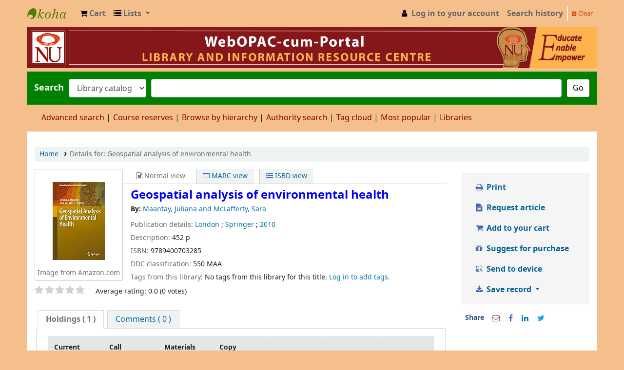

--- FILE ---
content_type: text/html; charset=UTF-8
request_url: https://library.niituniversity.in/cgi-bin/koha/opac-detail.pl?biblionumber=13132
body_size: 15843
content:











    




    
       
    


<!DOCTYPE html>
<!-- TEMPLATE FILE: opac-detail.tt -->





<html lang="en" class="no-js">
<head>

<title>Details for: 
    Geospatial analysis of environmental health






 &rsaquo; OPAC-cum- Library Portal catalog</title>


<meta http-equiv="Content-Type" content="text/html; charset=utf-8" />
<meta name="generator" content="Koha 21.1126000" /> <!-- leave this for stats -->
<meta name="viewport" content="width=device-width, initial-scale=1" />

<link rel="shortcut icon" href="https://encrypted-tbn0.gstatic.com/images?q=tbn:ANd9GcT0z7sbM6m_09dBTney7nH-83n9lH1H6S9cUq-X7tBkep6-igNe" type="image/x-icon" />

    <link href="/opac-tmpl/bootstrap/lib/jquery/jquery-ui-1.12.1.min_21.1126000.css" rel="stylesheet" type="text/css">


    
        
    


    <link type="text/css" rel="stylesheet" href="/opac-tmpl/bootstrap/css/opac_21.1126000.css">




    <link rel="stylesheet" media="print" href="/opac-tmpl/bootstrap/css/print_21.1126000.css" type="text/css">


    <style>body {
  background-color: #F4BF8B;
}
h1 {
  color: blue;
}
p {
  color: black;
}


</style>



    <link rel="search" type="application/opensearchdescription+xml" href="http://library.niituniversity.in/cgi-bin/koha/opac-search.pl?format=opensearchdescription" title="Search OPAC-cum- Library Portal">
    <link rel="unapi-server" type="application/xml" title="unAPI" href="http://library.niituniversity.in/cgi-bin/koha/unapi" />


<script>
    var Koha = {};
    function _(s) { return s } // dummy function for gettext
</script>

<script src="/opac-tmpl/bootstrap/js/Gettext_21.1126000.js"></script>
<script src="/opac-tmpl/bootstrap/js/i18n_21.1126000.js"></script>

<script src="/opac-tmpl/bootstrap/lib/modernizr.min_21.1126000.js"></script>
<link type="text/css" href="/opac-tmpl/bootstrap/lib/font-awesome/css/font-awesome.min_21.1126000.css" rel="stylesheet">




<style>.navbar .nav>li>a{text-shadow:none;}
.mastheadsearch{background:linear-gradient(to bottom,#008000 38%,#008000 100%)repeat scroll 0%0%transparent!important;}
#searchsubmit{color:#000;background:#ffffff!important;}
#searchform label{color:#ffffff!important;}
input[type="text"]:focus,input[type="password"]:focus,select:focus{border-color:#ff0000!important;box-shadow:inset 0 1px 1px rgba(0,0,0,.075),0 0 8px rgba(0,0,0,.075);}
#moresearches{width:100%;}
#moresearches a,#moresearches a:link{color:#800000;}
@media screen and
(max-width:608px){
</style>

    <link href="/opac-tmpl/lib/emoji-picker/css/emoji_21.1126000.css" rel="stylesheet" type="text/css">
    
    <link type="text/css" href="/opac-tmpl/lib/Chocolat/css/chocolat_21.1126000.css" rel="stylesheet">
</head>





    


    




    

<body ID="opac-detail" class="branch-default scrollto" >















<button id="scrolltocontent">Skip to main content</button>
<div id="wrapper">
    <div id="header-region" class="noprint">
        <nav class="navbar navbar-expand">
            <div id="logo">
            <a class="navbar-brand" href="/cgi-bin/koha/opac-main.pl">
                
                    OPAC-cum- Library Portal
                
            </a>
            </div>
            
                <div id="cartDetails" class="cart-message">Your cart is empty.</div>
            
            <ul id="cart-list-nav" class="navbar-nav">
                
                    <li class="nav-item js-show">
                        <a href="#" class="nav-link" title="Collect items you are interested in" id="cartmenulink" role="button">
                            <i id="carticon" class="fa fa-shopping-cart fa-icon-black" aria-hidden="true"></i> <span class="cartlabel">Cart</span> <span id="basketcount"></span>
                        </a>
                    </li>
                
                <li class="divider-vertical"></li>
                
                    <li class="nav-item dropdown">
                        <a href="/cgi-bin/koha/opac-shelves.pl" title="Show lists" class="nav-link dropdown-toggle" id="listsmenu" data-toggle="dropdown" role="button" aria-haspopup="true" aria-expanded="false"
                            ><i class="fa fa-list fa-icon-black" aria-hidden="true"></i> <span class="listslabel">Lists</span>
                        </a>
                        <div aria-labelledby="listsmenu" role="menu" class="dropdown-menu">
                            
                                <a class="dropdown-item" href="/cgi-bin/koha/opac-shelves.pl?op=list&amp;public=1" tabindex="-1" role="menuitem"><strong>Public lists</strong></a>
                                
                                
                                    <a class="dropdown-item" href="/cgi-bin/koha/opac-shelves.pl?op=view&amp;shelfnumber=51&amp;sortfield=itemcallnumber" tabindex="-1" role="menuitem">Indian Knowledge System</a>
                                    
                                    
                                
                                    <a class="dropdown-item" href="/cgi-bin/koha/opac-shelves.pl?op=view&amp;shelfnumber=54&amp;sortfield=title" tabindex="-1" role="menuitem">Arts and Paintings</a>
                                    
                                    
                                
                                    <a class="dropdown-item" href="/cgi-bin/koha/opac-shelves.pl?op=view&amp;shelfnumber=63&amp;sortfield=title" tabindex="-1" role="menuitem">Japanese books</a>
                                    
                                    
                                
                                    <a class="dropdown-item" href="/cgi-bin/koha/opac-shelves.pl?op=view&amp;shelfnumber=48&amp;sortfield=itemcallnumber" tabindex="-1" role="menuitem">New Arrivals of Books</a>
                                    
                                    
                                
                                    <a class="dropdown-item" href="/cgi-bin/koha/opac-shelves.pl?op=view&amp;shelfnumber=55&amp;sortfield=title" tabindex="-1" role="menuitem">M. Tech Dissertation</a>
                                    
                                    
                                
                                    <a class="dropdown-item" href="/cgi-bin/koha/opac-shelves.pl?op=view&amp;shelfnumber=57&amp;sortfield=title" tabindex="-1" role="menuitem">Undergraduate Project Report</a>
                                    
                                    
                                
                                    <a class="dropdown-item" href="/cgi-bin/koha/opac-shelves.pl?op=view&amp;shelfnumber=50&amp;sortfield=title" tabindex="-1" role="menuitem">Hindi Section</a>
                                    
                                    
                                
                                    <a class="dropdown-item" href="/cgi-bin/koha/opac-shelves.pl?op=view&amp;shelfnumber=52&amp;sortfield=itemcallnumber" tabindex="-1" role="menuitem">Gifted Books(Selected)</a>
                                    
                                    
                                
                                    <a class="dropdown-item" href="/cgi-bin/koha/opac-shelves.pl?op=view&amp;shelfnumber=53&amp;sortfield=itemcallnumber" tabindex="-1" role="menuitem">Competition Books</a>
                                    
                                    
                                
                                    <a class="dropdown-item" href="/cgi-bin/koha/opac-shelves.pl?op=view&amp;shelfnumber=49&amp;sortfield=title" tabindex="-1" role="menuitem">Entrepreneurship Section </a>
                                    
                                    
                                
                                    <a class="dropdown-item listmenulink" href="/cgi-bin/koha/opac-shelves.pl?op=list&amp;public=1" tabindex="-1" role="menuitem">View all</a>
                                
                            
                            
                                <div class="dropdown-divider"></div>
                            
                            
                                <a class="dropdown-item" href="/cgi-bin/koha/opac-shelves.pl?op=list&amp;public=0" tabindex="-1" role="menuitem"><strong>Your lists</strong></a>
                                
                                    <a class="dropdown-item" href="/cgi-bin/koha/opac-shelves.pl?op=add_form" tabindex="-1" role="menuitem">Log in to create your own lists</a>
                                
                            
                        </div> <!-- / .dropdown-menu -->
                    </li> <!-- / .nav-item.dropdown -->
                
            </ul> <!-- / .navbar-nav -->

            
                
                <ul id="members" class="navbar-nav">
                    <li class="nav-item dropdown">
                        
                            
                                
                                    
                                        <a class="nav-link login-link" href="/cgi-bin/koha/opac-user.pl"><i class="fa fa-user fa-icon-black fa-fw" aria-hidden="true"></i> <span class="userlabel">Log in to your account</span></a>
                                
                            
                        

                        
                    </li>
                    
                        
                            <li class="nav-item search_history">
                                <a class="nav-link login-link" href="/cgi-bin/koha/opac-search-history.pl" title="View your search history">Search history</a>
                            </li>
                            <li class="divider-vertical"></li>
                            <li class="nav-item">
                                <a class="nav-link logout clearsh" href="/cgi-bin/koha/opac-search-history.pl?action=delete" title="Delete your search history"><i class="fa fa-trash" aria-hidden="true"></i> Clear</a>
                            </li>
                        
                    
                </ul>
            
        </nav> <!-- /navbar -->

        
            <div class="container-fluid">
                <div class="row">
                    <div class="col">
                        
    
        <div id="opacheader">
            
                <div class="default_item">
                    
                    <div class="default_body"><img src="https://library.niituniversity.in/LIRC_web_banner.jpg" width="100%" height="100%" /></div>
                </div>
            
        </div>
    

                    </div>
                </div>
            </div>
        

    </div> <!-- / header-region -->

    
        <div class="container-fluid">
            
                <div class="row">
                    <div class="col">
                            <div id="opac-main-search" class="mastheadsearch">
                                
                                    <form name="searchform" method="get" action="/cgi-bin/koha/opac-search.pl" id="searchform">
                                        <div class="form-row align-items-center">
                                            <div class="col-sm-auto order-1 order-sm-1">
                                                <label for="masthead_search"> Search
                                                    
                                                        
                                                    
                                                </label>
                                            </div>
                                            <div class="col-sm-auto order-2 order-sm-2">
                                                <select name="idx" id="masthead_search" class="form-control">
                                                    
                                                        <option value="">Library catalog</option>
                                                    
                                                    
                                                        <option value="ti">Title</option>
                                                    
                                                    
                                                        <option value="au">Author</option>
                                                    
                                                    
                                                        <option value="su">Subject</option>
                                                    
                                                    
                                                        <option value="nb">ISBN</option>
                                                    
                                                    
                                                        <option value="ns">ISSN</option>
                                                    
                                                    
                                                        <option value="se">Series</option>
                                                    
                                                    
                                                        
                                                            <option value="callnum">Call number</option>
                                                        
                                                    
                                                </select>
                                            </div> <!-- /.col-sm-auto -->

                                            <div class="col order-4 order-sm-3">
                                                
                                                    <input type="text" title="Type search term" class="transl1 form-control" id="translControl1" name="q" /><span id="translControl"></span>
                                                
                                            </div> <!-- /.col -->

                                            
                                                
                                                    
                                                
                                                <div class="order-5 col-sm-auto">
                                                    <button type="submit" id="searchsubmit" class="btn btn-primary">Go</button>
                                                </div>
                                            
                                        </div> <!-- /.form-row -->
                                        <input type="hidden" name="weight_search" value="1">
                                    </form>
                                
                            </div><!-- /#opac-main-search -->
                    </div> <!-- /.col -->
                </div> <!-- /.row -->
            

            <div class="row">
                <ul class="nav" id="moresearches">
                    <li class="nav-item">
                        <a href="/cgi-bin/koha/opac-search.pl">Advanced search</a>
                    </li>
                    
                        <li class="nav-item">
                            <a href="/cgi-bin/koha/opac-course-reserves.pl">Course reserves</a>
                        </li>
                    
                    
                        <li class="nav-item">
                            <a href="/cgi-bin/koha/opac-browser.pl">Browse by hierarchy</a>
                        </li>
                    
                    
                        <li class="nav-item">
                            <a href="/cgi-bin/koha/opac-authorities-home.pl">Authority search</a>
                        </li>
                    
                    
                    
                        <li class="nav-item">
                            <a href="/cgi-bin/koha/opac-tags.pl">Tag cloud</a>
                        </li>
                    
                    
                    
                        <li class="nav-item">
                            <a href="/cgi-bin/koha/opac-topissues.pl">Most popular</a>
                        </li>
                    
                    
                    
                        
                    
                    <li class="nav-item">
                        <a id="library_page" href="/cgi-bin/koha/opac-library.pl">
                            
                                Libraries
                            
                        </a>
                    </li>
                    
                </ul> <!-- /.nav#moresearches -->
            </div> <!-- /.row -->
        </div> <!-- /.container-fluid -->
    

    <!-- Login form hidden by default, used for modal window -->
    <div id="loginModal" class="modal" tabindex="-1" role="dialog" aria-labelledby="modalLoginLabel" aria-hidden="true">
        <div class="modal-dialog">
            <div class="modal-content">
                <div class="modal-header">
                    <h2 class="modal-title" id="modalLoginLabel">Log in to your account</h2>
                    <button type="button" class="closebtn" data-dismiss="modal" aria-label="Close">
                        <span aria-hidden="true">&times;</span>
                    </button>
                </div>
                <form action="/cgi-bin/koha/opac-user.pl" method="post" name="auth" id="modalAuth">
                    <input type="hidden" name="has-search-query" id="has-search-query" value="" />
                    <div class="modal-body">
                        
                            <a href="/cgi-bin/koha/svc/auth/googleopenidconnect" class="btn btn-light" id="openid_connect"><i class="fa fa-google" aria-hidden="true"></i> Log in with Google</a>
                            <p>If you do not have a Google account, but do have a local account, you can still log in: </p>
                        
                        
                        
                            <input type="hidden" name="koha_login_context" value="opac" />
                            <fieldset class="brief">
                                <div class="local-login">
                                    <label for="muserid">Login:</label><input type="text" id="muserid" name="userid" autocomplete="off" />
                                    <label for="mpassword">Password:</label><input type="password" id="mpassword" name="password" autocomplete="off" />
                                
                                
                                
                                    <fieldset class="action">
                                        <input type="submit" class="btn btn-primary" value="Log in" />
                                    </fieldset>
                                </div>
                            </fieldset>
                        
                    </div>
                </form> <!-- /#auth -->
            </div> <!-- /.modal-content -->
        </div> <!-- /.modal-dialog -->
    </div>  <!-- /#modalAuth  -->


<div class="main">
    <nav id="breadcrumbs" aria-label="Breadcrumb" class="breadcrumbs">
        <ol class="breadcrumb">
            <li class="breadcrumb-item">
                <a href="/cgi-bin/koha/opac-main.pl">Home</a>
            </li>
            <li class="breadcrumb-item active">
                <a href="#" aria-current="page"><span>Details for: </span>
    <span class="biblio-title">Geospatial analysis of environmental health</span>






</a>
            </li>
        </ol>
    </nav> <!-- /#breadcrumbs -->

    <div class="container-fluid">
        <div class="row">
            <div class="col-lg-9">
                <div id="catalogue_detail_biblio" class="maincontent" data-biblionumber="13132">

                    <div class="bookcover">

                        <div id="biblio-cover-slider" class="cover-slider cover-slides"><!-- cover-slides shows spinner -->
                            

                            
                                <div class="cover-image" id="amazon-bookcoverimg">
                                    <a href="https://images-na.ssl-images-amazon.com/images/P/9400703287.01.LZZZZZZZ.jpg" title="Amazon cover image">
                                        <img src="https://images-na.ssl-images-amazon.com/images/P/9400703287.01.MZZZZZZZ.jpg" alt="Amazon cover image" data-link="http://www.amazon.com/gp/reader/9400703287#reader-link"/>
                                    </a>
                                    <div class="hint">Image from Amazon.com</div>
                                </div>
                            

                            

                            

                            

                            

                            
                            

                            
                        </div> <!-- /.cover-slider -->

                    </div><!-- / .bookcover -->

                    <abbr class="unapi-id" title="koha:biblionumber:13132"><!-- unAPI --></abbr>
                    
                        <span class="Z3988" title="ctx_ver=Z39.88-2004&amp;amp;rft_val_fmt=info%3Aofi%2Ffmt%3Akev%3Amtx%3Abook&amp;amp;rft.genre=book&amp;amp;rft.btitle=Geospatial%20analysis%20of%20environmental%20health&amp;amp;rft.isbn=9789400703285&amp;amp;rft.au=Maantay%2C%20Juliana%20and%20McLafferty%2C%20Sara"></span>
                    

                    <div id="views">
                        <span class="view current-view"><span id="Normalview"><i class="fa fa-file-text-o" aria-hidden="true"></i> Normal view</span></span>
                        <span class="view">
                            <a id="MARCview" class="btn btn-link" href="/cgi-bin/koha/opac-MARCdetail.pl?biblionumber=13132"><i class="fa fa-list-alt" aria-hidden="true"></i> MARC view</a>
                        </span>
                        
                            <span class="view"><a id="ISBDview" class="btn btn-link" href="/cgi-bin/koha/opac-ISBDdetail.pl?biblionumber=13132"><i class="fa fa-list-ul" aria-hidden="true"></i> ISBD view</a></span>
                            
                    </div>

                    

<div class="record" vocab="http://schema.org/" typeof="CreativeWork Product" resource="#record">
<h1 class="title" property="name">Geospatial analysis of environmental health </h1>
<span class="results_summary author h3"><span class="byAuthor">By: </span><a href="/cgi-bin/koha/opac-search.pl?q=au:%22Maantay%2C%20Juliana%20and%20McLafferty%2C%20Sara%22" class="contributors"><span resource="#record"><span property="author" typeof="Person"><span property="name">Maantay, Juliana and McLafferty, Sara</span></span></span></a></span><span class="results_summary publisher"><span class="label">Publication details: </span><span property="publisher" typeof="Organization"><span class="publisher_place" property="location"><a href="/cgi-bin/koha/opac-search.pl?q=pl:%22London%22">London</a></span> </span>  ; <span property="publisher" typeof="Organization"> <span property="name" class="publisher_name"><a href="/cgi-bin/koha/opac-search.pl?q=Provider:Springer%20%20">Springer  </a></span></span>  ; <span property="publisher" typeof="Organization"> </span> <span property="datePublished" class="publisher_date"><a href="/cgi-bin/koha/opac-search.pl?q=copydate:%222010%22">2010</a></span> </span><span class="results_summary description"><span class="label">Description: </span><span property="description">452 p</span></span><span class="results_summary isbn"><span class="label">ISBN: </span><span property="isbn">9789400703285</span></span><span class="results_summary ddc"><span class="label">DDC classification: </span>550 MAA  </span>
</div>




                    

                    

                    

                    
                        <div class="results_summary tags">
                            
                                <span class="label">Tags from this library:</span>
                                <span class="notags">No tags from this library for this title.</span>
                            
                            
                                
                                    <span class="login4tags">
                                        
                                            
                                            <a href="/cgi-bin/koha/opac-user.pl">Log in to add tags.</a>
                                        
                                    </span>
                                
                            
                        </div> <!-- /.results_summary.tags -->
                    

                    
                        
                    

                    

                    
                    

    <div class="results_summary ol_readapi_book" isbn="9400703287" lccn="" oclc="" style="display:none"><span class="label">Found in Open Library:</span> </div>



                    
                        <form method="post" action="/cgi-bin/koha/opac-ratings.pl">
                            <legend class="sr-only">Star ratings</legend>
                            <div class="results_summary ratings">

                                
                                

                                
                                    <select id="star_rating" name="rating" data-rating-enabled="0" disabled="disabled" autocomplete="off">
                                
                                    
                                        <option value="" selected="selected"></option>
                                    
                                    
                                        
                                            <option value="1">1</option>
                                        
                                    
                                        
                                            <option value="2">2</option>
                                        
                                    
                                        
                                            <option value="3">3</option>
                                        
                                    
                                        
                                            <option value="4">4</option>
                                        
                                    
                                        
                                            <option value="5">5</option>
                                        
                                    
                                </select>
                                <img id="rating-loading" style="display:none" src="/opac-tmpl/bootstrap/images/spinner-small.gif" alt="" />

                                <!-- define some hidden vars for ratings -->

                                <input  type="hidden" name='biblionumber'  value="13132" />
                                <input  type="hidden" name='rating_value' id='rating_value' value="" />

                                &nbsp;  <input name="rate_button" type="submit" value="Rate me" />&nbsp;

                                
                                    <span id="rating_value_text"></span>
                                    <span id="cancel_rating_text" style="display:none;"><a href="#"><i class="fa fa-remove" aria-hidden="true"></i> Cancel rating</a>.</span>
                                

                                <span id="rating_text">Average rating: 0.0 (0 votes)</span>
                            </div>
                        </form>
                    

                    

                    

                    

                </div> <!-- / #catalogue_detail_biblio -->

                <div id="bibliodescriptions" class="toptabs">
                    <ul>
                        
                            <li id="tab_holdings">
                        
                            
                            <a href="#holdings">
                                
                                    
                                        <span>Holdings</span>
                                    
                                
                              ( 1 )</a>
                        </li>
                        
                        
                        
                        
                        

                        

                        

                        
                            <li id="tab_comments"><a href="#comments">Comments ( 0 )</a></li>
                        

                        

                        

                        

                        

                        

                    </ul>

                    


                    <div id="holdings">
                        
                            
    <table class="table table-bordered table-striped" id="holdingst">
        <caption class="sr-only">Holdings</caption>
        <thead>
            <tr>

                
                
                    <th id="item_itemtype" data-colname="item_itemtype" class="itype">Item type</th>
                
                
                    <th id="item_current_location" data-colname="item_current_location" class="item_location">Current library</th>
                
                
                
                
                    <th id="item_callnumber" data-colname="item_callnumber" class="call_no">Call number</th>
                
                    <th id="item_materials" data-colname="item_materials" class="materials">Materials specified</th>
                
                
                
                
                    <th id="item_copy" data-colname="item_copy" class="copynumber">Copy number</th>
                
                    <th id="item_status" data-colname="item_status" class="status">Status</th>
                
                    <th id="item_datedue" data-colname="item_datedue" class="date_due">Date due</th>
                    <th id="item_barcode" data-colname="item_barcode" class="barcode">Barcode</th>
                
                
            </tr>
        </thead>
        <tbody>
            
                <tr vocab="http://schema.org/" typeof="Offer">

                

                
                    <td class="itype">
                        
                            
                                <img src="/opac-tmpl/bootstrap/itemtypeimg/bridge/book.png" title="Books" alt="Books" />
                            
                        
                        Books
                    </td>
                
                
                    <td class="location" property="seller">
                        <link property="itemOffered" href="#record" />
                        <link property="businessFunction" href="http://purl.org/goodrelations/v1#LeaseOut">
                        <span class="" title="">
                            
                                <a href="https://niituniversity.in">Library and Information Resource Centre</a>
                            
                        </span>
                        <div class="branch-info-tooltip"></div>

                        
                            <span class="shelvingloc"></span>
                        

                    </td>
                

                

                

                

                <td class="call_no" property="sku">
                    
                        550 MAA
                        
                            
                                (<a href="/cgi-bin/koha/opac-detail.pl?biblionumber=13132&amp;shelfbrowse_itemnumber=4659#holdings">Browse shelf<span class="sr-only">(Opens below)</span></a>)
                            
                        
                    
                </td>

                
                    <td class="materials"></td>
                

                
                
                <td class="copynumber">1</td>
                <td class="status">
    <link property="availability" href="http://schema.org/InStock" />









    
    



















    
    <span class="item-status available">Available </span>

</td>
                
                <td class="date_due" data-order=""></td>
                    <td class="barcode" property="serialNumber">4648</td>
                
                
                </tr>
            
        </tbody>
    </table>

                            
                                
                                

                            
                        
                        

                        
    

                        <br style="clear:both;" />
                    </div> <!-- / #holdings -->

                    

                    

                    

                    

                    

                    

                    

                    
                        <div id="comments">
                            <div id="newcomment"></div>
                                
                                    <p>There are no comments on this title.</p>
                                

                                
                                    <div id="addcomment">
                                        <a class="login-link loginModal-trigger" role="button" data-toggle="modal" href="/cgi-bin/koha/opac-user.pl">Log in to your account</a> to post a comment.
                                    </div>
                                
                            </div> <!-- / #comments -->
                        

                        

                        

                        

                </div> <!-- / #bibliodescriptions -->

                

                

            </div> <!-- /.col-lg-10 -->

            <div class="col-lg-3">
                <div id="ulactioncontainer">

                    

                    

<ul id="action">
    
        
            
                
            
        
    

    <li><a class="print-large btn btn-link btn-lg" href="#"><i class="fa fa-fw fa-print" aria-hidden="true"></i> Print</a></li>

    
        
            <li><a class="article_request btn btn-link btn-lg" href="/cgi-bin/koha/opac-request-article.pl?biblionumber=13132"><i class="fa fa-fw fa-file-text" aria-hidden="true"></i> Request article</a></li>
        
    

    
        
    

    
        
            <li><a data-biblionumber="13132" class="addtocart cart13132 addrecord btn btn-link btn-lg" href="#"><i class="fa fa-fw fa-shopping-cart" aria-hidden="true"></i> Add to your cart</a>  <a style="display:none;" data-biblionumber="13132" class="cartRemove cartR13132" href="#">(remove)</a></li>
        
    

    
        <li><a class="suggest_for_purchase btn btn-link btn-lg" href="/cgi-bin/koha/opac-suggestions.pl?op=add&biblionumber=13132"><i class="fa fa-fw fa-gift" aria-hidden="true"></i> Suggest for purchase</a></li>
    

    


    
        <li>
            <a class="show_qrcode btn btn-link btn-lg" href="#"><i class="fa fa-fw fa-qrcode" aria-hidden="true"></i> Send to device</a>
            <div id="qrcode" class="d-none"></div>
        </li>
    

    
    
        <li>
            <div id="export">
                <div class="dropdown">
                    <a id="format" class="btn btn-link btn-lg dropdown-toggle" data-toggle="dropdown" href="#"><i class="fa fa-fw fa-download" aria-hidden="true"></i> Save record <b class="caret"></b></a>
                    <div class="dropdown-menu dropdown-menu-right" aria-labelledby="format">
                        
                            
                                <a class="dropdown-item" href="/cgi-bin/koha/opac-export.pl?op=export&amp;bib=13132&amp;format=bibtex">
                                    BIBTEX
                                        
                                </a>
                            
                        
                            
                                <a class="dropdown-item" href="#" data-toggle="modal" data-target="#exportModal_">Dublin Core</a>
                            
                        
                            
                                <a class="dropdown-item" href="/cgi-bin/koha/opac-export.pl?op=export&amp;bib=13132&amp;format=marc8">
                                    MARC (non-Unicode/MARC-8)
                                        
                                </a>
                            
                        
                            
                                <a class="dropdown-item" href="/cgi-bin/koha/opac-export.pl?op=export&amp;bib=13132&amp;format=marcxml">
                                    MARCXML
                                        
                                </a>
                            
                        
                            
                                <a class="dropdown-item" href="/cgi-bin/koha/opac-export.pl?op=export&amp;bib=13132&amp;format=mods">
                                    MODS (XML)
                                        
                                </a>
                            
                        
                            
                                <a class="dropdown-item" href="/cgi-bin/koha/opac-export.pl?op=export&amp;bib=13132&amp;format=ris">
                                    RIS
                                        
                                </a>
                            
                        
                            
                                <a class="dropdown-item" href="/cgi-bin/koha/opac-export.pl?op=export&amp;bib=13132&amp;format=utf8">
                                    MARC (Unicode/UTF-8)
                                        
                                </a>
                            
                        
                            
                                <a class="dropdown-item" href="/cgi-bin/koha/opac-export.pl?op=export&amp;bib=13132&amp;format=marcstd">
                                    MARC (Unicode/UTF-8, Standard)
                                        
                                </a>
                            
                        
                    </div> <!-- /.dropdown-menu -->
                </div> <!-- /.dropdown -->
            </div> <!-- /#export -->
        </li>
    

    
</ul>

<!-- Dublin Core Modal Form -->
<div class="modal" id="exportModal_" tabindex="-1" role="dialog" aria-labelledby="exportModalLabel" aria-hidden="true">
    <div class="modal-dialog">
        <div class="modal-content">
            <div class="modal-header">
                <h3 class="modal-title" id="exportModalLabel">Exporting to Dublin Core...</h3>
                <button type="button" class="closebtn" data-dismiss="modal" aria-hidden="true">&times;</button>
            </div>
            <form method="get" action="/cgi-bin/koha/opac-export.pl">
                <div class="modal-body">
                    <fieldset id="dc_fieldset">
                        <input id="input-simple" type="radio" name="format" value="rdfdc">
                        <label class="label_dc" for="input-simple">Simple DC-RDF</label>
                        <br>
                        <input id="input-oai" type="radio" name="format" value="oaidc" checked>
                        <label class="label_dc" for="input-oai">OAI-DC</label>
                        <br>
                        <input id="input-srw" type="radio" name="format" value="srwdc">
                        <label class="label_dc" for="input-srw">SRW-DC</label>
                        <br>
                        <input type="hidden" name="op" value="export">
                        <input type="hidden" name="bib" value="13132">
                    </fieldset>
                </div>
                <div class="modal-footer">
                    <button type="submit" class="btn btn-primary">Export</button>
                    <button class="btn btn-link btn-lg" data-dismiss="modal" aria-hidden="true">Cancel</button>
                </div>
            </form>
        </div> <!-- /.modal-content -->
    </div> <!-- /.modal-dialog -->
</div> <!-- /.modal -->


                    

                    

                    
                        <div id="social_networks" class="clearfix">
                            <span>Share</span>
                            
                            
                                                                        <div><a id="email" href="mailto:?subject=Geospatial%20analysis%20of%20environmental%20health&amp;body=Geospatial%20analysis%20of%20environmental%20health%20(http://library.niituniversity.in/cgi-bin/koha/opac-detail.pl?biblionumber=13132)" title="Share by email"><i class="fa fa-envelope-o" aria-hidden="true"></i></a></div>
                                                                
                                                                        <div><a id="facebook" href="https://www.facebook.com/sharer.php?u=http://library.niituniversity.in/cgi-bin/koha/opac-detail.pl?biblionumber=13132&amp;t=Geospatial%20analysis%20of%20environmental%20health" title="Share on Facebook"><i class="fa fa-facebook" aria-hidden="true"></i></a></div>
                                                                
                                                                        <div><a id="linkedin" href="https://www.linkedin.com/shareArticle?mini=true&amp;url=http://library.niituniversity.in/cgi-bin/koha/opac-detail.pl?biblionumber=13132&amp;title=Geospatial%20analysis%20of%20environmental%20health" title="Share on LinkedIn"><i class="fa fa-linkedin" aria-hidden="true"></i></a></div>
                                                                
                                                                        <div><a id="twitter" href="https://twitter.com/share?url=http://library.niituniversity.in/cgi-bin/koha/opac-detail.pl?biblionumber=13132&text=Geospatial%20analysis%20of%20environmental%20health" class="twitter-share-button" data-count="none" data-lang="en" title="Share on Twitter"><i class="fa fa-twitter" aria-hidden="true"></i></a></div>
                                                            
                        </div> <!-- /#social_networks -->
                    
                </div> <!-- / .ulactioncontainer -->
            </div> <!-- / .col-lg-3 -->
        </div> <!-- / .row -->
        <div class="row">
            

            

            
        </div> <!-- / .row -->
    </div> <!-- / .container-fluid -->
</div> <!-- / .main -->












        
        
            <div class="container-fluid">
                <div class="row">
                    <div class="col">
                        
    
        <div id="opaccredits">
            
                <div class="en_item">
                    
                    <div class="en_body"><!-- Global site tag (gtag.js) - Google Analytics -->
<script async="" src="https://www.googletagmanager.com/gtag/js?id=UA-133288097-1"></script>
<script>
  window.dataLayer = window.dataLayer || [];
  function gtag(){dataLayer.push(arguments);}
  gtag('js', new Date());

  gtag('config', 'UA-133288097-1');
</script>
<center><!-- hitwebcounter Code START --> <a href="https://www.hitwebcounter.com" target="_blank" rel="noopener"> <img src="https://hitwebcounter.com/counter/counter.php?page=9200460&amp;style=0006&amp;nbdigits=9&amp;type=page&amp;initCount=195625" title="Counter Widget" alt="Visit counter For Websites" border="10" /></a> <!-- End of hitwebcounter --></center><center style="color: red;">LIRC, NIIT University, Neemrana, 01494-660783, Copyright &copy; 2015. All Rights Reserved.</center><hr /></div>
                </div>
            
        </div>
    

                    </div>
                </div>
            </div>
        

        
    </div> <!-- / #wrapper in masthead.inc -->

    
        
    


<!-- JavaScript includes -->
<script src="/opac-tmpl/bootstrap/lib/jquery/jquery-3.4.1.min_21.1126000.js"></script>
<script src="/opac-tmpl/bootstrap/lib/jquery/jquery-migrate-3.1.0.min_21.1126000.js"></script>
<script src="/opac-tmpl/bootstrap/lib/jquery/jquery-ui-1.12.1.min_21.1126000.js"></script>
<script>
// Resolve name collision between jQuery UI and Twitter Bootstrap
$.widget.bridge('uitooltip', $.ui.tooltip);
</script>
<script src="/opac-tmpl/bootstrap/lib/bootstrap/js/bootstrap.bundle.min_21.1126000.js"></script>
<script src="/opac-tmpl/bootstrap/lib/fontfaceobserver.min_21.1126000.js"></script>
<script src="/opac-tmpl/bootstrap/js/global_21.1126000.js"></script>
<script>
    Modernizr.load([
        // Test need for polyfill
        {
            test: window.matchMedia,
            nope: "/opac-tmpl/bootstrap/lib/media.match.min_21.1126000.js"
        },
        // and then load enquire
        "/opac-tmpl/bootstrap/lib/enquire.min_21.1126000.js",
        "/opac-tmpl/bootstrap/js/script_21.1126000.js",
    ]);

    // Fix for datepicker in a modal
    $.fn.modal.Constructor.prototype.enforceFocus = function () {};
</script>

<script>
        var NO_AMAZON_IMAGE = _("No cover image available");

</script>
<script src="/opac-tmpl/bootstrap/js/amazonimages_21.1126000.js"></script>


<script>

    var MSG_CONFIRM_AGAIN = _("Warning: Cannot be undone. Please confirm once again")
    var MSG_DELETE_SEARCH_HISTORY = _("Are you sure you want to delete your search history?");
    var MSG_NO_SUGGESTION_SELECTED = _("No suggestion was selected");
    var MSG_SEARCHING = _("Searching %s...");
    var MSG_ERROR_SEARCHING_COLLECTION = _("Error searching %s collection");
    var MSG_NO_RESULTS_FOUND_IN_COLLECTION = _("No results found in the library's %s collection");
    var MSG_RESULTS_FOUND_IN_COLLECTION = _("Found %s results in the library's %s collection");
    var MSG_BY = _("by");
    var MSG_TYPE = _("Type");
    var MSG_NEXT = _("Next");
    var MSG_PREVIOUS = _("Previous");
    var MSG_CHECKOUTS = _("Checkouts");
    var MSG_NO_CHECKOUTS = _("No checkouts");
    var MSG_CHECK_OUT = _("Check out");
    var MSG_CHECK_OUT_CONFIRM = _("Are you sure you want to check out this item?");
    var MSG_CHECKED_OUT_UNTIL = _("Checked out until %s");
    var MSG_CHECK_IN = _("Check in");
    var MSG_CHECK_IN_CONFIRM = _("Are you sure you want to return this item?");
    var MSG_NO_CHECKOUTS = _("No checkouts");
    var MSG_DOWNLOAD = _("Download");
    var MSG_HOLDS = _("Holds");
    var MSG_NO_HOLDS = _("No holds");
    var MSG_PLACE_HOLD = _("Place hold");
    var MSG_CANCEL_HOLD = _("Cancel");
    var MSG_CANCEL_HOLD_CONFIRM = _("Are you sure you want to cancel this hold?");
    var MSG_ON_HOLD = _("On hold");

    
        var MSG_TAGS_DISABLED = _("Sorry, tags are not enabled on this system.");
        var MSG_TAG_ALL_BAD = _("Error! Your tag was entirely markup code.  It was NOT added.  Please try again with plain text.");
        var MSG_ILLEGAL_PARAMETER = _("Error! Illegal parameter");
        var MSG_TAG_SCRUBBED = _("Note: your tag contained markup code that was removed. The tag was added as ");
        var MSG_ADD_TAG_FAILED = _("Error! Adding tags failed at");
        var MSG_ADD_TAG_FAILED_NOTE = _("Note: you can only tag an item with a given term once.  Check 'My Tags' to see your current tags.");
        var MSG_DELETE_TAG_FAILED = _("Error! You cannot delete the tag");
        var MSG_DELETE_TAG_FAILED_NOTE = _("Note: you can only delete your own tags.")
        var MSG_LOGIN_REQUIRED = _("You must be logged in to add tags.");
        var MSG_TAGS_ADDED = _("Tags added: ");
        var MSG_TAGS_DELETED = _("Tags added: ");
        var MSG_TAGS_ERRORS = _("Errors: ");
        var MSG_MULTI_ADD_TAG_FAILED = _("Unable to add one or more tags.");
        var MSG_NO_TAG_SPECIFIED = _("No tag was specified.");
    
    
        var NO_OL_JACKET = _("No cover image available");
    
    

    
        $(window).load(function() {
            verify_images();
         });
    
    $(".print-large").on("click",function(){
        window.print();
        return false;
    });
    $(".addtoshelf").on("click",function(e){
        e.preventDefault();
        Dopop( this.href );
    });
    $("body").on("click", ".addtocart", function(e){
        e.preventDefault();
        var biblionumber = $(this).data("biblionumber");
        addRecord( biblionumber );
    });
    $("body").on("click", ".cartRemove", function(e){
        e.preventDefault();
        var biblionumber = $(this).data("biblionumber");
        delSingleRecord( biblionumber );
    });
    $(".clearsh").on("click", function(){
        return confirmDelete(MSG_DELETE_SEARCH_HISTORY);
    });

</script>


    <script src="/opac-tmpl/bootstrap/js/basket_21.1126000.js"></script>


<script src="/opac-tmpl/bootstrap/js/tags_21.1126000.js"></script>











<script src="/opac-tmpl/lib/js-cookie/js.cookie-3.0.1.min_21.1126000.js"></script>
<script>
$(document).ready(function() {
    if($('#searchsubmit').length) {
        $(document).on("click", '#searchsubmit', function(e) {
            Cookies.remove("form_serialized", { path: '/'});
            Cookies.remove("form_serialized_limits", { path: '/'});
            Cookies.remove("search_path_code", { path: '/'});
        });
    }
});
</script>

    

<script src="/opac-tmpl/lib/jquery/plugins/jquery.dataTables.min_21.1126000.js"></script>
<script>
    var MSG_DT_FIRST = _("First");
    var MSG_DT_LAST = _("Last");
    var MSG_DT_NEXT = _("Next");
    var MSG_DT_PREVIOUS = _("Previous");
    var MSG_DT_EMPTY_TABLE = _("No data available in table");
    var MSG_DT_INFO = _("Showing _START_ to _END_ of _TOTAL_");
    var MSG_DT_INFO_EMPTY = _("No entries to show");
    var MSG_DT_INFO_FILTERED = _("(filtered from _MAX_ total entries)");
    var MSG_DT_LENGTH_MENU = _("Show _MENU_ entries");
    var MSG_DT_LOADING_RECORDS = _("Loading...");
    var MSG_DT_PROCESSING = _("Processing...");
    var MSG_DT_SEARCH = _("Search:");
    var MSG_DT_ZERO_RECORDS = _("No matching records found");
    var MSG_DT_COPY_TO_CLIPBOARD = _("Copy to clipboard");
    var MSG_DT_COPY_KEYS = _("Press <i>ctrl</i> or <i>⌘</i> + <i>C</i> to copy the table data<br>to your system clipboard.<br><br>To cancel, click this message or press escape.");
    var MSG_DT_COPIED_ROWS = _("Copied %d rows to clipboard");
    var MSG_DT_COPIED_ONE_ROW = _("Copied one row to clipboard");
    var MSG_CLEAR_FILTER = _("Clear filter");
    var MSG_DT_ALL = _("All");
    var CONFIG_EXCLUDE_ARTICLES_FROM_SORT = _("a an the");
</script>
<script src="/opac-tmpl/bootstrap/js/datatables_21.1126000.js"></script>

    

<script>
function KohaTable(selector, dt_parameters, columns_settings) {
    var id = 0;
    var hidden_ids = [];
    var included_ids = [];
    $(columns_settings).each( function() {
        var named_id = $( 'thead th[data-colname="' + this.columnname + '"]', selector ).index( selector+' th' );

        var used_id = dt_parameters.bKohaColumnsUseNames ? named_id : id;
        if ( used_id == -1 ) return;

        if ( this['is_hidden'] == "1" ) {
            hidden_ids.push( used_id );
        }
        if ( this['cannot_be_toggled'] == "0" ) {
            included_ids.push( used_id );
        }
        id++;
    });

    // By default we include all visible columns in exports and print unless they have the "noExport" class
    var exportColumns = ":visible:not(.noExport)";
    if( dt_parameters.hasOwnProperty("exportColumns") ){
        // A custom buttons configuration has been passed from the page
        exportColumns = dt_parameters["exportColumns"];
    }
    // Data which has the "noExport" class should not appear in print or export
    var export_format = {
        body: function ( data, row, column, node ) {
            var newnode = $(node);

            if ( newnode.find(".noExport").length > 0 ) {
                newnode = newnode.clone();
                newnode.find(".noExport").remove();
            }

            return newnode.text().replace( /\n/g, ' ' ).trim();
        }
    }

    // Add a "Clear filter" button to table filter form field
    dt_parameters[ "buttons" ] = [
        {
            fade: 100,
            className: "dt_button_clear_filter",
            titleAttr: _("Clear filter"),
            enabled: false,
            text: '<i class="fa fa-lg fa-remove" aria-hidden="true"></i> <span class="dt-button-text">' + _("Clear filter") + '</span>',
            action: function ( e, dt, node, config ) {
                dt.search( "" ).draw("page");
                node.addClass("disabled");
            }
        },
        {
            extend: 'csvHtml5',
            text: _("CSV"),
            exportOptions: {
                columns: exportColumns,
                format: export_format
            },
        },
        {
            extend: 'copyHtml5',
            text: _("Copy"),
            exportOptions: {
                columns: exportColumns,
                format: export_format
            },
        },
        {
            extend: 'print',
            text: _("Print"),
            exportOptions: {
                columns: exportColumns,
                format: export_format
            },
        }
    ];

    if( included_ids.length > 0 ){
        dt_parameters[ "buttons" ].push(
            {
                extend: 'colvis',
                fade: 100,
                columns: included_ids,
                className: "columns_controls",
                titleAttr: _("Columns settings"),
                text: '<i class="fa fa-lg fa-gear" aria-hidden="true"></i> <span class="dt-button-text">' + _("Columns") + '</span>',
                exportOptions: {
                    columns: exportColumns
                }
            }
        );
    }

    var table = $(selector);
    var new_parameters = {}
    $.extend(true, new_parameters, dataTablesDefaults, dt_parameters);
    var default_column_defs = [
        { "aTargets": ["string-sort"], "sType": "string" },
        { "aTargets": ["anti-the"], "sType": "anti-the" },
        { "aTargets": ["NoSort"], "bSortable": false, "bSearchable": false }
    ];
    if (new_parameters["aoColumnDefs"] === undefined) {
        new_parameters["aoColumnDefs"] = default_column_defs;
    } else {
        $.extend(true, new_parameters, default_column_defs);
    }

    table.dataTable(new_parameters);
    table.DataTable().on("column-visibility.dt", function () {
        if (typeof columnsInit == 'function') {
            // This function can be created separately and used to trigger
            // an event after the DataTable has loaded AND column visibility
            // has been updated according to the table's configuration
            columnsInit();
        }
    }).columns(hidden_ids).visible(false);

    $(".dt_button_clear_filter, .columns_controls, .export_controls").tooltip();

    return table;
}

</script>

    

<script>
    var GB_ROOT_DIR = "/opac-tmpl/bootstrap/lib/greybox/";
</script>
<script src="/opac-tmpl/bootstrap/lib/greybox/AJS_21.1126000.js"></script>
<script src="/opac-tmpl/bootstrap/lib/greybox/AJS_fx_21.1126000.js"></script>
<script src="/opac-tmpl/bootstrap/lib/greybox/gb_scripts_21.1126000.js"></script>
<link type="text/css" rel="stylesheet" href="/opac-tmpl/bootstrap/lib/greybox/gb_styles_21.1126000.css">

    <script src="/opac-tmpl/lib/jquery/plugins/jquery.barrating.min_21.1126000.js"></script>

    
    
        <script src="/opac-tmpl/lib/kjua/kjua.min_21.1126000.js"></script>
    

    <script src="/opac-tmpl/lib/Chocolat/js/chocolat_21.1126000.js"></script>

    
    <script src="/opac-tmpl/lib/emoji-picker/js/emoji-picker-all.min_21.1126000.js"></script>
    
        <script src="/opac-tmpl/bootstrap/js/openlibrary_21.1126000.js"></script>
    

    <script>
        window.emojiPicker = new EmojiPicker({
        emojiable_selector: '[data-emojiable=true]',
        assetsPath: '/opac-tmpl/lib/emoji-picker/img/',
        popupButtonClasses: 'fa fa-smile-o'
        });
        window.emojiPicker.discover();

        var OPACPopupAuthorsSearch = "";
        

        function verify_cover_images() {
            // Loop over each container in the template which contains covers
            $(".cover-slider").each(function( index ){
                var lightbox_descriptions = [];
                var first_shown = 0;
                $(this).find(".cover-image").each( function( index ){
                    var div = $(this);
                    // Find the image in the container
                    var img = div.find("img")[0];
                    if( img && $(img).length > 0 ){
                        var description = "";
                        if( img.naturalHeight == 0 && div.attr("id") != "googlejacket-coverimg" ){
                            // No image loaded in the container. Remove the slide
                            div.remove();
                        } else {
                            // All slides start hidden. If this is the first one, show it.
                            if( first_shown == 0 ){
                                div.show();
                                first_shown = 1;
                            }
                            // Check if Amazon image is present
                            if ( div.attr("id") == "amazon-bookcoverimg"  ) {
                                w = img.width;
                                h = img.height;
                                if ((w == 1) || (h == 1)) {
                                    // Amazon returned single-pixel placeholder
                                    // Remove the container
                                    div.remove();
                                } else {
                                    lightbox_descriptions.push(_("Amazon cover image (<a href='%s'>see the original image</a>)").format($(img).data('link')));
                                }
                            } else if( div.attr("id") == "custom-coverimg" ){
                                if ( (img.complete != null) && (!img.complete) || img.naturalHeight == 0 ) {
                                    // No image was loaded via the CustomCoverImages system preference
                                    // Remove the container
                                    div.remove();
                                } else {
                                    lightbox_descriptions.push(_("Custom cover image"));
                                }
                            } else if( div.attr("id") == "syndetics-coverimg" ){
                                lightbox_descriptions.push(_("Image from Syndetics"))
                            } else if( div.attr("id") == "googlejacket-coverimg" ){
                                lightbox_descriptions.push(_("Image from Google Books (<a href='%s'>see the original image</a>)").format($(img).data('link')));
                            } else if( div.attr("id") == "openlibrary-coverimg" ){
                                lightbox_descriptions.push(_("Image from OpenLibrary (<a href='%s'>see the original image</a>)").format($(img).data('link')));
                            } else if( div.hasClass("coce-coverimg" ) ){
                                // Identify which service's image is being loaded by Coce
                                var coce_description;
                                if( $(img).attr("src").indexOf('amazon.com') >= 0 ){
                                    coce_description = _("Coce image from Amazon.com");
                                } else if( $(img).attr("src").indexOf('google.com') >= 0 ){
                                    coce_description = _("Coce image from Google Books");
                                } else if( $(img).attr("src").indexOf('openlibrary.org') >= 0 ){
                                    coce_description = _("Coce image from Open Library");
                                }
                                div.find(".hint").html(coce_description);
                                lightbox_descriptions.push(coce_description);
                            } else if ( div.attr("id") == "bakertaylor-coverimg" ){
                                lightbox_descriptions.push(_("Image from Baker &amp; Taylor"));
                            } else if ( div.attr("class") == "cover-image local-coverimg" ) {
                                lightbox_descriptions.push(_("Local cover image"));
                            } else {
                                lightbox_descriptions.push(_("Cover image source unknown"));
                            }
                        }
                    } else {
                        div.remove();
                    }
                });

                // Lightbox for cover images
                Chocolat(this.querySelectorAll('.cover-image a'), {
                    description: function(){
                        return lightbox_descriptions[this.settings.currentImageIndex];
                    }
                });

            });

            $(".cover-slider").each(function(){
                var coverSlide = this;
                var coverImages = $(this).find(".cover-image");
                if( coverImages.length > 1 ){
                    coverImages.each(function( index ){
                        // If more that one image is present, add a navigation link
                        // for activating the slide
                        var covernav = $("<a href=\"#\" data-num=\"" + index + "\" class=\"cover-nav\"></a>");
                        if( index == 0 ){
                            // Set the first navigation link as active
                            $(covernav).addClass("nav-active");
                        }
                        $(covernav).html("<i class=\"fa fa-circle\"></i>");
                        $(coverSlide).append( covernav );
                    });
                }

                if( $(coverSlide).find(".cover-image:visible").length < 1 ){
                    $(coverSlide).remove();
                } else {
                    // This is a suboptimal workaround; we should do this via load, but
                    // the image code is scattered all over now. We come here now after
                    // window load and wait_for_images (so load completed).
                    var check_complete = 1;
                    $(coverSlide).find("img").each( function() {
                        if( !this.complete || this.naturalHeight == 0 ) check_complete = 0;
                    });
                    if( check_complete ) $(coverSlide).removeClass('cover-slides');
                }
            });

            $(".cover-slider").on("click",".cover-nav", function(e){
                e.preventDefault();
                var cover_slider = $(this).parent();
                // Adding click handler for cover image navigation links
                var num = $(this).data("num");
                $(cover_slider).find(".cover-nav").removeClass("nav-active");
                $(this).addClass("nav-active");
                $(cover_slider).find(".cover-image").hide();
                $(cover_slider).find(".cover-image").eq( num ).show();
            });

            $("#editions img").each(function(i){
                if ( this.src.indexOf('amazon.com') >= 0 ) {
                    w = this.width;
                    h = this.height;
                    if ((w == 1) || (h == 1)) {
                        this.src = 'https://images-na.ssl-images-amazon.com/images/G/01/x-site/icons/no-img-sm.gif';
                    } else if ( (this.complete != null) && (!this.complete) || this.naturalHeight == 0 ) {
                        this.src = 'https://images-na.ssl-images-amazon.com/images/G/01/x-site/icons/no-img-sm.gif';
                    }
                }
            });
        } /* /verify_images */

        let counter_wait = 0;
        function wait_for_images(cb){

            var loaded = 1;
            counter_wait++;

            

            

            

            if (!loaded && counter_wait < 50) {// Do not wait more than 5 seconds
                window.setTimeout(function(){wait_for_images(cb);}, 100);
            } else {
                if (counter_wait >= 50 ) {
                    console.log("Could not retrieve the images")
                }
                cb();
            }
        }

        $(window).load(function() {
            wait_for_images(verify_cover_images);
        });

        $(document).ready(function() {

            

                var qrcode = kjua({
                    ecLevel: "H",
                    render: "canvas",
                    rounded: 100,
                    size: 150,
                    text: location.href,
                });
                if (qrcode) {
                    document.getElementById("qrcode").appendChild( qrcode );
                }

                $(".show_qrcode").on("click", function(e){
                    e.preventDefault();
                    var qrcodeImg = $("#qrcode");
                    if( qrcodeImg.hasClass("d-none") ){
                        qrcodeImg.removeClass("d-none");
                    } else {
                        qrcodeImg.addClass("d-none");
                    }
                });
            

            $('#bibliodescriptions').tabs();
            $(".branch-info-tooltip-trigger").uitooltip({
                position: { my: "left+15 center", at: "right center" },
                show: 50,
                hide: 50,
                content: function(){
                    var element = $(this).next("div");
                    return element.html();
                }
            });

            

            var columns_settings = [{"is_hidden":0,"cannot_be_modified":0,"columnname":"item_cover","cannot_be_toggled":0},{"cannot_be_toggled":0,"columnname":"item_itemtype","cannot_be_modified":0,"is_hidden":1},{"is_hidden":0,"cannot_be_toggled":0,"columnname":"item_current_location","cannot_be_modified":0},{"cannot_be_modified":0,"cannot_be_toggled":0,"columnname":"item_home_location","is_hidden":1},{"cannot_be_modified":0,"cannot_be_toggled":0,"columnname":"item_shelving_location","is_hidden":0},{"is_hidden":0,"cannot_be_modified":0,"cannot_be_toggled":0,"columnname":"item_ccode"},{"cannot_be_toggled":0,"columnname":"item_callnumber","cannot_be_modified":0,"is_hidden":0},{"is_hidden":0,"cannot_be_modified":0,"columnname":"item_materials","cannot_be_toggled":0},{"is_hidden":0,"cannot_be_modified":0,"columnname":"item_enumchron","cannot_be_toggled":0},{"columnname":"item_url","cannot_be_toggled":0,"cannot_be_modified":0,"is_hidden":1},{"is_hidden":0,"cannot_be_modified":0,"columnname":"item_copy","cannot_be_toggled":0},{"is_hidden":0,"cannot_be_toggled":0,"columnname":"item_status","cannot_be_modified":0},{"cannot_be_modified":0,"cannot_be_toggled":0,"columnname":"item_notes","is_hidden":0},{"cannot_be_toggled":0,"columnname":"item_datedue","cannot_be_modified":0,"is_hidden":0},{"cannot_be_modified":0,"cannot_be_toggled":0,"columnname":"item_barcode","is_hidden":0},{"cannot_be_toggled":0,"columnname":"item_holds","cannot_be_modified":0,"is_hidden":1},{"is_hidden":0,"cannot_be_toggled":0,"columnname":"item_priority","cannot_be_modified":0},{"cannot_be_modified":0,"cannot_be_toggled":0,"columnname":"item_coursereserves","is_hidden":0}];

            KohaTable("#holdingst", {
                dom: '<"clearfix">t',
                "columnDefs": [
                    { "targets": [ -1 ], "sortable": false, "searchable": false },
                    ],
                "bKohaColumnsUseNames": true,
                "autoWidth": false
            }, columns_settings);

            KohaTable("#otherholdingst", {
                dom: '<"clearfix">t',
                "columnDefs": [
                    { "targets": [ -1 ], "sortable": false, "searchable": false },
                    ],
                "bKohaColumnsUseNames": true,
                "autoWidth": false
            }, columns_settings);

            var serial_column_settings = [{"cannot_be_toggled":0,"columnname":"serial_serialseq","cannot_be_modified":0,"is_hidden":0},{"is_hidden":0,"cannot_be_modified":0,"cannot_be_toggled":0,"columnname":"serial_publisheddate"},{"is_hidden":0,"cannot_be_toggled":0,"columnname":"serial_planneddate","cannot_be_modified":0},{"is_hidden":0,"cannot_be_modified":0,"cannot_be_toggled":0,"columnname":"serial_status"},{"is_hidden":0,"cannot_be_toggled":0,"columnname":"serial_notes","cannot_be_modified":0}];

            KohaTable("#subscriptionst", {
                dom: '<"clearfix">t',
                "sorting": [[ 1, "desc" ]],
                "autoWidth": false,
                "bKohaColumnsUseNames": true
            }, serial_column_settings);

            

            
            
                var default_order_index = 0;
            

            

            

            

            

            

            
                // Focus on shelf browser if present
                var shelfbrowser = $("#shelfbrowser");
                if (shelfbrowser.length > 0) {
                    $('html,body').animate({
                        scrollTop: shelfbrowser.first().offset().top
                    },
                    'slow');
                    shelfbrowser.first().find(':focusable').eq(0).focus();
                }

                (function prepareShelfBrowser(){

                    $(".main").on("click",".close_shelf",function(e){
                        e.preventDefault();
                        $("#shelfbrowser").toggle();
                    });
                    $(".main").on("click", "#browser_previous a", function(e){
                        e.preventDefault();
                        $.ajax({
                            url: "/cgi-bin/koha/svc/shelfbrowser.pl",
                            type: "POST",
                            data: {
                                "shelfbrowse_itemnumber": $("#browser_previous a").data( "prev-itemnumber" )
                            },
                            success: function(data){
                                $("#shelfbrowser").replaceWith(data);
                                
                                
                                
                                
                            }
                        });
                    });

                    $(".main").on("click", "#browser_next a", function(e){
                        e.preventDefault();
                        $.ajax({
                            url: "/cgi-bin/koha/svc/shelfbrowser.pl",
                            type: "POST",
                            data: {
                                "shelfbrowse_itemnumber": $("#browser_next a").data( "next-itemnumber" )
                            },
                            success: function(data){
                                $("#shelfbrowser").replaceWith(data);
                                
                                
                                
                                
                            }
                        });
                    });
                }());
            

            
                // -----------------------------------------------------
                // star-ratings code
                // -----------------------------------------------------
                // hide 'rate' button if javascript enabled

                $('input[name="rate_button"]').remove();

                var rating_enabled = ( $("#star_rating").data("rating-enabled") == "1" ) ? false : true;
                $('#star_rating').barrating({
                    theme: 'fontawesome-stars',
                    showSelectedRating: false,
                    allowEmpty: true,
                    deselectable: false,
                    readonly: rating_enabled,
                    onSelect: function(value, text) {
                        $("#rating-loading").show();
                        $.post("/cgi-bin/koha/opac-ratings-ajax.pl", {
                            rating_old_value: $("#rating_value").attr("value"),
                            borrowernumber: "",
                            biblionumber: "13132",
                            rating_value: value,
                            auth_error: value
                        }, function (data) {
                                $("#rating_value").val(data.rating_value);
                                if (data.rating_value) {
                                    $("#rating_value_text").text(_("Your rating: %s, ").format(data.rating_value));
                                    $("#cancel_rating_text").show();
                                } else {
                                    $("#rating_value_text").text('');
                                    $("#cancel_rating_text").hide();
                                }
                                $("#rating_text").text(_("Average rating: %s (%s votes)").format(data.rating_avg, data.rating_total));
                                $("#rating-loading").hide();
                        }, "json");
                    }
                });

                $("#cancel_rating_text a").on("click", function(e){
                    e.preventDefault();
                    $("#star_rating").barrating("set", "");
                });

            
        });

        $(document).ready(function() {
            if( OPACPopupAuthorsSearch == "1" ){
                var terms = {
                    contributors : {
                        "label" : "author",
                        "keyword_search" : "au:",
                    },
                    subject : {
                        "label" : "subject",
                        "keyword_search" : "su:",
                    }
                }
                $(".contributors,.subject").on("click", function(e){
                    e.preventDefault();
                    var term = $(this).attr("class");
                    var selected_term = $(this).text();
                    var term_links = $("." + term );
                    if( term_links.length > 1 ){
                        term_links.each(function( index ){
                            var authid = "";
                            var preselected = false;
                            var search_label = $(this).text().trim();
                            if( $(this).text() == selected_term ){ preselected = true }
                            if( $(this).hasClass("authority_link") ){
                                authid = $(this).data("authid");
                                search_string = "an:" + authid;
                            } else {
                                search_string = terms[term]["keyword_search"] + encodeURIComponent( search_label );
                            }
                            var termLink = $("<li>")
                                .append( $("<input>", { type: "checkbox", class: "select_term", value: search_string, id: terms[term]["label"] + index } ).prop("checked", preselected ) )
                                .append("&nbsp;")
                                .append( $("<label>", { for: terms[term]["label"] + index, text: search_label } ) )
                            $("#termsList").append( termLink );
                            $("#multiSearch").modal("show");
                        });
                    } else {
                        location.href = $(this).attr("href");
                    }
                });

                $("#multiSearch").on("hide.bs.modal", function(){
                    $("#termsList").html("");
                });

                $(".check_all").on("click", function(e){
                    e.preventDefault();
                    $(".select_term").each(function(){
                        $(this).prop("checked", true );
                    });
                });

                $(".check_none").on("click", function(e){
                    e.preventDefault();
                    $(".select_term").each(function(){
                        $(this).prop("checked", false );
                    });
                });

                $("#validMultiSearch").on("click", function(e){
                    e.preventDefault();
                    multiSearchRequest();
                });
            } /* if( OPACPopupAuthorsSearch == "1" ) */
        });

        function multiSearchRequest(){
            var values = [];
            $(".select_term").each(function(){
                if( $(this).prop("checked") ){
                    values.push( $(this).val() );
                }
            });

            if (values.length > 0) {
                var request = "/cgi-bin/koha/opac-search.pl?q=" + values.join(' and ');
                location.href = request;
            }

        }
    </script>


    <script>
                            
document.addEventListener('DOMContentLoaded', function() {
    // Create a button element
    var scrollToTopBtn = document.createElement('button');
    scrollToTopBtn.innerText = '⬆️ Back to Top';
    scrollToTopBtn.style.position = 'fixed';
    scrollToTopBtn.style.bottom = '20px';
    scrollToTopBtn.style.right = '20px';
    scrollToTopBtn.style.padding = '10px';
    scrollToTopBtn.style.display = 'none';  // Initially hidden
    scrollToTopBtn.style.backgroundColor = '#003366';
    scrollToTopBtn.style.color = '#fff';
    scrollToTopBtn.style.border = 'none';
    scrollToTopBtn.style.borderRadius = '5px';
    scrollToTopBtn.style.cursor = 'pointer';
    
    document.body.appendChild(scrollToTopBtn);

    // Show button when scrolled 200px from the top
    window.addEventListener('scroll', function() {
        if (window.scrollY > 200) {
            scrollToTopBtn.style.display = 'block';
        } else {
            scrollToTopBtn.style.display = 'none';
        }
    });

    // Scroll to top functionality
    scrollToTopBtn.addEventListener('click', function() {
        window.scrollTo({
            top: 0,
            behavior: 'smooth'
        });
    });
});


    </script>


<script>if($('#search-facets').length){}
if($('#advsearch').length){}

</script>
</body>
</html>









--- FILE ---
content_type: text/html; charset=UTF-8
request_url: https://hitwebcounter.com/counter/counter.php?page=9200460&style=0006&nbdigits=9&type=page&initCount=195625
body_size: 1225
content:
�PNG

   IHDR   �      (w��   	pHYs  �  ��+  �IDATX��KL[ �IK:C�DJt��H�B�`Xبc�CCH0h�.DY�
!VBUV$	�H2qAbH	���Bc��N�Sۄ����s�s[��ꄅ��<����3�g�̞���x< �H�l���<�a�f3�0P(�XZZ����b"� ��j5�L�Λ�5�x��t&�I�Wi-�%�8�H�id�������*��}��)�Phjjjee�������h4����W5��R¡Phtttaa �q����e��{����4��5�����k�h��ݻ�?...��*����ի��	 �N�:w�\&������L�k ###O�>ݾ3����A�$�b�8��.�,�B@M^^�$I"��q���Q].���uQ��e�޽{��WUU��G��ׯ��q��z��e ^�7vtt���o��l6S��rMMM��$I��� zzzT�C�'O� ��l/_��z��/ ��8==m0�LEg�)z-�� �����y��t��H$��`ff�����D�]L&�*̡���ׯ ����z�^�/,,��l >~�Hi`R�$i||����6����x��Ͳ�2�L�n��m����$��G��={���S^��Ԑ�} ��� 


h��nE��� uww3���522��ȑ#� (��"P\\�g �h@YY������,����8p`]x�jȫ�9�d�Ǐ��@�w��ݼy�^��g��b```xx@cc��lަ�����z�߿OZ���z{{���T��������JPN&�<(**jii�0�r����*�r{{�������ݹsg��F��h4����<���Ų�����#˲
sh)��Oe2��?�mxhh(�uvv*׻N�K�O˒$577OOO�,{��iA�V�𦜵Z�V�����z�]]]�=�j�������*ԤR���\ %%%>�/��>Q:t�  T�?}�`rr�<o�_{bb"�Jݺu+�����3g�F��xx�@=��|���H$RQQA�\]]M� QU��)277��������̐��p88|�p��*L
�@�����ۗ/_2�+W�����`0�PTT�_k���E":�>!��U��{�okk�����ǎ+//`��O�<IǧR�l÷o�&{7�����8q���J8�~���4:�Ne�gϞ9�-;8~��۷o_�~]UU�p8�n7�TVV�PC�qy���ŋ}>����0L��
�K>??_�N�P(�Ifj� x������bSS�mii���W!��eYZimm����ey���uuu&�I9X�E`������r&�z�������p�n���׷���
�ـ����n'_6���T�@`�Cv��d2����`����gY���'ȲLƬ��Z���F�'���U��[����"R    IEND�B`�

--- FILE ---
content_type: text/javascript
request_url: https://library.niituniversity.in/opac-tmpl/bootstrap/js/openlibrary_21.1126000.js
body_size: 8068
content:
if (typeof KOHA == "undefined" || !KOHA) {
    var KOHA = {};
}

/**
 * A namespace for OpenLibrary related functions.
 */
KOHA.OpenLibrary = new function() {

    /**
     * Search all:
     *    <div title="biblionumber" id="isbn" class="openlibrary-thumbnail"></div>
     * or
     *    <div title="biblionumber" id="isbn" class="openlibrary-thumbnail-preview"></div>
     * and run a search with all collected isbns to Open Library Book Search.
     * The result is asynchronously returned by OpenLibrary and catched by
     * olCallBack().
     */
    this.GetCoverFromIsbn = function() {
        var bibkeys = [];
        $("[id^=openlibrary-thumbnail]").each(function(i) {
            bibkeys.push("ISBN:" + $(this).attr("class")); // id=isbn
        });
        bibkeys = bibkeys.join(',');
        var scriptElement = document.createElement("script");
        scriptElement.setAttribute("id", "jsonScript");
        scriptElement.setAttribute("src",
            "https://openlibrary.org/api/books?bibkeys=" + escape(bibkeys) +
            "&callback=KOHA.OpenLibrary.olCallBack&jscmd=data");
        scriptElement.setAttribute("type", "text/javascript");
        document.documentElement.firstChild.appendChild(scriptElement);
    }

    /**
     * Add cover pages <div
     * and link to preview if div id is gbs-thumbnail-preview
     */
    this.olCallBack = function(booksInfo) {
        for (id in booksInfo) {
            var book = booksInfo[id];
            var isbn = id.substring(5);
            $("[id^=openlibrary-thumbnail]."+isbn).each(function() {
                var a = document.createElement("a");
                a.href = booksInfo.url;
                if (book.cover) {
                    if ( $(this).data('use-data-link') ) {
                         var a = document.createElement("a");
                         a.href = book.cover.large;
                         var img = document.createElement("img");
                         img.src = book.cover.medium;
                         img.setAttribute('data-link', book.cover.large);
                         a.append(img)
                         $(this).empty().append(a);
                    } else {
                        var img = document.createElement("img");
                        img.src = book.cover.medium;
                        img.height = '110';
                        $(this).append(img);
                    }
                } else {
                    var message =  document.createElement("span");
                    $(message).attr("class","no-image");
                    $(message).html(NO_OL_JACKET);
                    $(this).append(message);
                }
            });
        }
        this.done = 1;
    }

    var search_url = 'https://openlibrary.org/search?';
    this.searchUrl = function( q ) {
        var params = {q: q};
        return search_url + $.param(params);
    };

    var search_url_json = 'https://openlibrary.org/search.json';
    this.search = function( q, page_no, callback ) {
        var params = {q: q};
        if (page_no) {
            params.page = page_no;
        }
        $.ajax( {
            type: 'GET',
            url: search_url_json,
            dataType: 'json',
            data: params,
            error: function( xhr, error ) {
                try {
                    callback( JSON.parse( xhr.responseText ));
                } catch ( e ) {
                    callback( {error: xhr.responseText || true} );
                }
            },
            success: callback
        } );
    };
};
/* readapi_automator.js */

/*
This script helps to put readable links to Open Library books into
online book catalogs.
When loaded, it searches the DOM for <div> elements with class
"ol_readapi_book", extracts book identifiers from them (e.g. isbn,
lccn, etc.) and puts those into an asynchronous call to the Read API.
When the call returns, the results are used to add clickable links
to the "ol_readapi_book" elements found earlier.
A demonstration use of this script is available here:
http://internetarchive.github.com/read_api_extras/readapi_demo.html
*/

var ol_readapi_automator =
(function () { // open anonymous scope for tidiness

// 'constants'
var readapi_bibids = ['isbn', 'lccn', 'oclc', 'olid', 'iaid', 'bibkeys'];
var magic_classname = 'ol_readapi_book';
var ol_readapi_books = $("." + magic_classname );
var result;

// added to book divs to correlate with API results
var magic_bookid = 'ol_bookid';
var ol_button_classname = 'ol_readapi_button';

// Find all book divs and concatenate ids from them to create a read
// API query url
function create_query() {
    var q = 'https://openlibrary.org/api/volumes/brief/json/';

    function add_el(i, el) {
        // tag with number found so it's easy to discover later
        // (necessary?  just go by index?)
        // (choose better name?)
        $(el).attr(magic_bookid, i);

        if (i > 0) {
            q += '|';
        }
        q += 'id:' + i;

        for (bi in readapi_bibids) {
            bibid = readapi_bibids[bi];
            if ($(el).attr(bibid)) {
                q += ';' + bibid + ':' + $(el).attr(bibid);
            }
        }
    }

    $('.' + magic_classname).each(add_el);
    return q;
}

function make_read_button(bookdata) {
    buttons = {
        'full access':
        "https://openlibrary.org/images/button-read-open-library.png",
        'lendable':
        "https://openlibrary.org/images/button-borrow-open-library.png",
        'checked out':
        "https://openlibrary.org/images/button-checked-out-open-library.png"
    };
    if (bookdata.items.length == 0) {
        return false;
    }
    first = bookdata.items[0];
    if (!(first.status in buttons)) {
        return false;
    }
    result = '<a target="_blank" href="' + first.itemURL + '">' +
      '<img class="' + ol_button_classname +
      '" src="' + buttons[first.status] + '"/></a>';
    console.log( result );
    return result;
}

// Default function for decorating document elements with read API data
function default_decorate_el_fn(el, bookdata) {
    // Note that 'bookdata' may be undefined, if the Read API call
    // didn't return results for this book
    var decoration;
    if (bookdata) {
        decoration = make_read_button(bookdata);
    }
    if (decoration) {
        el.innerHTML += decoration;
        el.style.display = 'block'
    } else {
        el.style.display = 'none';
    }
}

function do_query(q, decorate_el_fn) {
    if (!decorate_el_fn) {
        decorate_el_fn = default_decorate_el_fn;
    }
    var starttime = (new Date()).getTime();

    // Call a function on each <div class="ol_readapi_book"> element
    // with the target element and the data found for that element.
    // Use decorate_el_fn if supplied, falling back to
    // default_decorate_el_fn, above.
    function query_callback(data, textStatus, jqXHR) {
        var endtime = (new Date()).getTime();
        var duration = (endtime - starttime) / 1000;
        // console.log('took ' + duration + ' seconds');

        $('.' + magic_classname).each(function(i, el) {
                var bookid = $(el).attr(magic_bookid);
                if (bookid && bookid in data) {
                    decorate_el_fn(el, data[bookid]);
                } else {
                    decorate_el_fn(el);
                }
            });
    }

    // console.log('calling ' + q);
    $.ajax({ url: q,
                data: { 'show_all_items': 'true' },
                dataType: 'jsonp',
                success: query_callback
                });
}

if( ol_readapi_books.length > 0 ){
    // Do stuff
    var q = create_query();
    do_query(q);

    result = {
        do_query: do_query,
        create_query: create_query,
        make_read_button: make_read_button
    };
}

return result;
})(); // close anonymous scope

/*
Possible futures:
* Support alternate query targets, e.g. Hathi
* show_all_items
* show_inlibrary
* ezproxy prefix (implies show_inlibrary?)
* console debug output? (check all console.log)
*/
